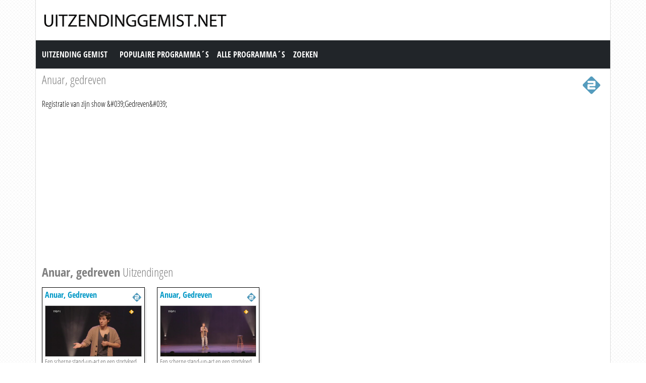

--- FILE ---
content_type: text/html; charset=utf-8
request_url: https://www.uitzendinggemist.net/programmas/5169-Anuar_gedreven.html
body_size: 1938
content:
<!DOCTYPE html><html lang="en"><head><meta charset="utf-8"><meta http-equiv="X-UA-Compatible" content="IE=edge"><meta name="viewport" content="width=device-width, initial-scale=1"><meta http-equiv="Content-Type" content="text/html; charset=iso-8859-1" /><title>Anuar, gedreven gemist? Bekijk hier alle uitzendingen terug. Anuar, gedreven Uitzending gemist.</title><meta name="description" content="Anuar, gedreven gemist? Bekijk hier alle uitzendingen terug. Anuar, gedreven Uitzending gemist." /><meta name="keywords" content="" /><link href="https://cdn.jsdelivr.net/npm/bootstrap@5.0.1/dist/css/bootstrap.min.css" rel="stylesheet" /><link href="/style.css?time=1" rel="stylesheet" type="text/css" /><script async src='https://www.googletagmanager.com/gtag/js?id=UA-866898-22'></script><script> window.dataLayer = window.dataLayer || []; function gtag(){dataLayer.push(arguments);} gtag('js', new Date()); gtag('config', 'UA-866898-22');</script></head><body><div class="container"><div class="row"><div class="header"><a href="https://www.uitzendinggemist.net/" target="_self"><img class="logo" src="https://www.uitzendinggemist.net/img/logo2.png" width="373" height="50" border="0" /></a><h1>Uitzending Gemist</h1></div></div><div class="row"><nav class="navbar navbar-expand-lg navbar-dark bg-dark"><a class="navbar-brand" href="https://www.uitzendinggemist.net/">Uitzending Gemist</a><button class="navbar-toggler" type="button" data-bs-toggle="collapse" data-bs-target="#navbar-1" aria-controls="navbar-1" aria-expanded="false" aria-label="Toggle navigation"><span class="navbar-toggler-icon"></span></button><div class="collapse navbar-collapse" id="navbar-1"><ul class="navbar-nav"><li class="nav-item"><a class="nav-link" title="Populaire Programma&acute;s" href="https://www.uitzendinggemist.net/programmas/populair/">Populaire Programma&acute;s</a></li><li class="nav-item"><a class="nav-link" title="Alle Programma&acute;s" href="https://www.uitzendinggemist.net/programmas/">Alle Programma&acute;s</a></li><li class="nav-item"><a class="nav-link" title="Zoeken" href="https://www.uitzendinggemist.net/index.php?page=zoeken">Zoeken</a></li></ul></div></nav></div><div class="row serie_info"><div class="col-12 d-flex flex-nowrap mt-2"><div class="order-2 ms-auto"><a href="https://www.uitzendinggemist.net/zenders/Nederland-2.html" title="Nederland 2"><img src="https://www.uitzendinggemist.net/images/nederland-2.png" width="50" height="50" border="0" alt="Nederland 2" /></a></div><div class="order-1 "><h1>Anuar, gedreven</h1></div></div><div class="col-12"><div class="serie_info_oms">Registratie van zijn show &amp;#039;Gedreven&amp;#039;</div><div class="serie_info_adbox"><script async src="//pagead2.googlesyndication.com/pagead/js/adsbygoogle.js"></script><!-- Uitzendinggemist.net Responsive --><ins class="adsbygoogle" style="display:block" data-ad-client="ca-pub-6420676509221145" data-ad-slot="2863438469" data-ad-format="auto"></ins><script>(adsbygoogle = window.adsbygoogle || []).push({});</script></div></div></div><div class="row mt-2"><div class="col-12"><h2><strong>Anuar, gedreven</strong> Uitzendingen</h2></div></div><div class="row row-cols-2 row-cols-sm-2 row-cols-md-3 row-cols-lg-4 row-cols-xl-5 row-cols-xxl-5 justify-content-left mt-2"><div class="col mb-3"><div class="kr_blok_main" style="height: 320px;"><h3 class="kr_blok_title"><a class="iframe2_Removethis" href="https://www.uitzendinggemist.net/aflevering/182083/Anuar_Gedreven.html" title="Anuar, Gedreven">Anuar, Gedreven</a></h3><div class="kr_blok_thumb"><a class="iframe_Removethis" href="https://www.uitzendinggemist.net/aflevering/182083/Anuar_Gedreven.html" title="Anuar, Gedreven - Anuar, Gedreven"><img src="https://images.poms.omroep.nl/image/s265/c265x150/134774.png" height="102"  width="180"  alt="Anuar, Gedreven - Anuar, Gedreven" loading="lazy" /></a></div><p class="kr_blok_desc">Een scherpe stand-up-act en een stortvloed van grappen. Anuar wil de zaal heel hard laten lachen en dat doet hij goed. In </p><p class="kr_blok_date">02-02-2013</p><p class="kr_blok_host">NTR</p><p class="kr_blok_more"><a href="https://www.uitzendinggemist.net/programmas/5169-Anuar_Gedreven.html" title="Anuar, Gedreven Gemist">Alle afleveringen bekijken</a></p><p class="icon"><a href="https://www.uitzendinggemist.net/zenders/Nederland-2.html" title="Nederland 2"><img src="https://www.uitzendinggemist.net/images/nederland-2-xs.png" width="20" height="18" border="0" alt="Nederland 2" /></a></p></div></div><div class="col mb-3"><div class="kr_blok_main" style="height: 320px;"><h3 class="kr_blok_title"><a class="iframe2_Removethis" href="https://www.uitzendinggemist.net/aflevering/180418/Anuar_Gedreven.html" title="Anuar, Gedreven">Anuar, Gedreven</a></h3><div class="kr_blok_thumb"><a class="iframe_Removethis" href="https://www.uitzendinggemist.net/aflevering/180418/Anuar_Gedreven.html" title="Anuar, Gedreven - Anuar, Gedreven"><img src="https://images.poms.omroep.nl/image/s265/c265x150/131638.png" height="102"  width="180"  alt="Anuar, Gedreven - Anuar, Gedreven" loading="lazy" /></a></div><p class="kr_blok_desc">Een scherpe stand-up-act en een stortvloed van grappen. Anuar wil de zaal heel hard laten lachen en dat doet hij goed. In </p><p class="kr_blok_date">26-01-2013</p><p class="kr_blok_host">NTR</p><p class="kr_blok_more"><a href="https://www.uitzendinggemist.net/programmas/5169-Anuar_Gedreven.html" title="Anuar, Gedreven Gemist">Alle afleveringen bekijken</a></p><p class="icon"><a href="https://www.uitzendinggemist.net/zenders/Nederland-2.html" title="Nederland 2"><img src="https://www.uitzendinggemist.net/images/nederland-2-xs.png" width="20" height="18" border="0" alt="Nederland 2" /></a></p></div></div></div><div class="row justify-content-left mt-2 subfooter"><div class="col col-xs-12 col-sm-6 col-md-3 col-lg-3"><div class="subfooter_box_titel">Publieke Omroepen</div><ul class="subfooter_list"><li><a href="/zenders/Nederland-1.html" title="Uitzending gemist Nederland 1">Uitzending gemist Nederland 1</a></li><li><a href="/zenders/Nederland-2.html" title="Uitzending gemist Nederland 2">Uitzending gemist Nederland 2</a></li><li><a href="/zenders/Nederland-3.html" title="Uitzending gemist Nederland 3">Uitzending gemist Nederland 3</a></li></ul></div><div class="col col-xs-12 col-sm-6 col-md-3 col-lg-3"><div class="subfooter_box_titel">RTL Gemist</div><ul class="subfooter_list"><li><a href="/zenders/RTL-4.html" title="Uitzending gemist RTL 4">Uitzending gemist RTL 4</a></li><li><a href="/zenders/RTL-5.html" title="Uitzending gemist RTL 5">Uitzending gemist RTL 5</a></li><li><a href="/zenders/RTL-7.html" title="Uitzending gemist RTL 7">Uitzending gemist RTL 7</a></li><li><a href="/zenders/RTL-8.html" title="Uitzending gemist RTL 8">Uitzending gemist RTL 8</a></li></ul></div><div class="col col-xs-12 col-sm-6 col-md-3 col-lg-3"><div class="subfooter_box_titel">SBS Gemist</div><ul class="subfooter_list"><li><a href="/zenders/NET-5.html" title="Uitzending gemist NET 5">Uitzending gemist NET 5</a></li><li><a href="/zenders/SBS-6.html" title="Uitzending gemist SBS 6">Uitzending gemist SBS 6</a></li><li><a href="/zenders/Veronica.html" title="Uitzending gemist Veronica">Uitzending gemist Veronica</a></li></ul></div><div class="col col-xs-12 col-sm-6 col-md-3 col-lg-3"><div class="subfooter_box_titel">Uitzending Gemist</div><ul class="subfooter_list"><li><a href="/" title="Uitzending gemist">Home</a></li><li><a href="/informatie/contact.html" title="Contact">Contact</a></li><li><a href="/informatie/disclaimer.html" title="Disclaimer">Disclaimer</a></li><li><a href="/informatie/privacy.html" title="Privacy">Privacy</a></li></ul></div><div class="col col-12">&copy; 2026 - UITZENDINGGEMIST.NET</div></div></div><script src="https://cdn.jsdelivr.net/npm/bootstrap@5.0.1/dist/js/bootstrap.bundle.min.js"></script></body></html>

--- FILE ---
content_type: text/html; charset=utf-8
request_url: https://www.google.com/recaptcha/api2/aframe
body_size: 251
content:
<!DOCTYPE HTML><html><head><meta http-equiv="content-type" content="text/html; charset=UTF-8"></head><body><script nonce="Ty4IjOp5MLPATqNHBkl0yg">/** Anti-fraud and anti-abuse applications only. See google.com/recaptcha */ try{var clients={'sodar':'https://pagead2.googlesyndication.com/pagead/sodar?'};window.addEventListener("message",function(a){try{if(a.source===window.parent){var b=JSON.parse(a.data);var c=clients[b['id']];if(c){var d=document.createElement('img');d.src=c+b['params']+'&rc='+(localStorage.getItem("rc::a")?sessionStorage.getItem("rc::b"):"");window.document.body.appendChild(d);sessionStorage.setItem("rc::e",parseInt(sessionStorage.getItem("rc::e")||0)+1);localStorage.setItem("rc::h",'1768662013799');}}}catch(b){}});window.parent.postMessage("_grecaptcha_ready", "*");}catch(b){}</script></body></html>